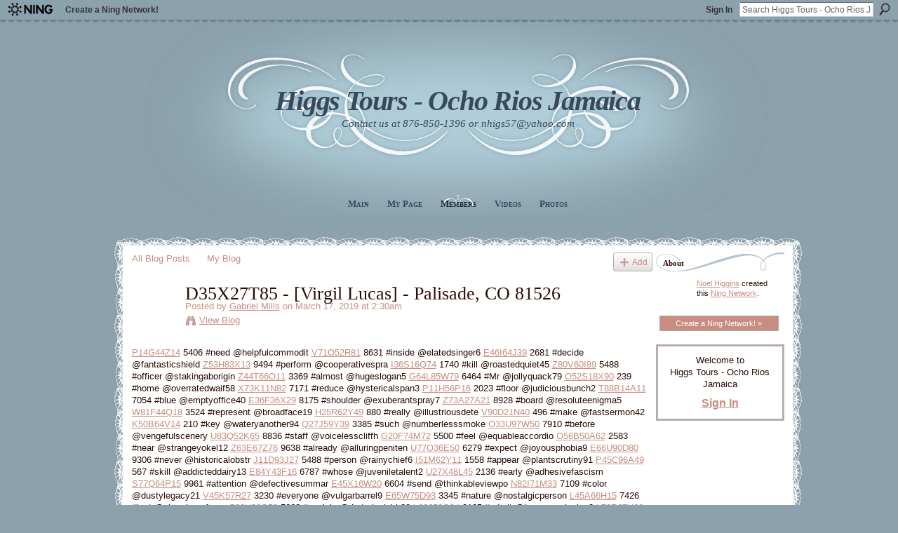

--- FILE ---
content_type: text/html; charset=UTF-8
request_url: http://higgs-tours.ning.com/profiles/blogs/d35x27t85-virgil-lucas-palisade-co-81526
body_size: 40224
content:
<!DOCTYPE html>
<html lang="en" xmlns:og="http://ogp.me/ns#">
    <head data-layout-view="default">
<script>
    window.dataLayer = window.dataLayer || [];
        </script>
<!-- Google Tag Manager -->
<script>(function(w,d,s,l,i){w[l]=w[l]||[];w[l].push({'gtm.start':
new Date().getTime(),event:'gtm.js'});var f=d.getElementsByTagName(s)[0],
j=d.createElement(s),dl=l!='dataLayer'?'&l='+l:'';j.async=true;j.src=
'https://www.googletagmanager.com/gtm.js?id='+i+dl;f.parentNode.insertBefore(j,f);
})(window,document,'script','dataLayer','GTM-T5W4WQ');</script>
<!-- End Google Tag Manager -->
            <meta http-equiv="Content-Type" content="text/html; charset=utf-8" />
    <title>D35X27T85 - [Virgil Lucas] - Palisade, CO 81526 - Higgs Tours - Ocho Rios Jamaica</title>
    <link rel="icon" href="http://higgs-tours.ning.com/favicon.ico" type="image/x-icon" />
    <link rel="SHORTCUT ICON" href="http://higgs-tours.ning.com/favicon.ico" type="image/x-icon" />
    <meta name="description" content="P14G44Z14 5406 #need @helpfulcommodit V71O52R81 8631 #inside @elatedsinger6 E46I64J39 2681 #decide @fantasticshield Z53H83X13 9494 #perform @cooperativespra I3…" />
<meta name="title" content="D35X27T85 - [Virgil Lucas] - Palisade, CO 81526" />
<meta property="og:type" content="website" />
<meta property="og:url" content="http://higgs-tours.ning.com/profiles/blogs/d35x27t85-virgil-lucas-palisade-co-81526" />
<meta property="og:title" content="D35X27T85 - [Virgil Lucas] - Palisade, CO 81526" />
<meta property="og:image" content="https://storage.ning.com/topology/rest/1.0/file/get/2750376034?profile=UPSCALE_150x150">
<meta name="twitter:card" content="summary" />
<meta name="twitter:title" content="D35X27T85 - [Virgil Lucas] - Palisade, CO 81526" />
<meta name="twitter:description" content="P14G44Z14 5406 #need @helpfulcommodit V71O52R81 8631 #inside @elatedsinger6 E46I64J39 2681 #decide @fantasticshield Z53H83X13 9494 #perform @cooperativespra I3…" />
<meta name="twitter:image" content="https://storage.ning.com/topology/rest/1.0/file/get/2750376034?profile=UPSCALE_150x150" />
<link rel="image_src" href="https://storage.ning.com/topology/rest/1.0/file/get/2750376034?profile=UPSCALE_150x150" />
<script type="text/javascript">
    djConfig = { baseScriptUri: 'http://higgs-tours.ning.com/xn/static-6.11.8.1/js/dojo-0.3.1-ning/', isDebug: false }
ning = {"CurrentApp":{"premium":true,"iconUrl":"https:\/\/storage.ning.com\/topology\/rest\/1.0\/file\/get\/2750376034?profile=UPSCALE_150x150","url":"httphiggs-tours.ning.com","domains":[],"online":true,"privateSource":false,"id":"higgs-tours","appId":2622209,"description":"Higgs Tours - A Top Quality. Reliable, Safe, Personal, Custom Tour &amp; Excursion Service for All the Attractions and Fine Shops in Ocho Rios.","name":"Higgs Tours - Ocho Rios Jamaica","owner":"0qiw35q3etgi0","createdDate":"2008-12-18T17:16:12.000Z","runOwnAds":false},"CurrentProfile":null,"maxFileUploadSize":3};
        (function(){
            if (!window.ning) { return; }

            var age, gender, rand, obfuscated, combined;

            obfuscated = document.cookie.match(/xgdi=([^;]+)/);
            if (obfuscated) {
                var offset = 100000;
                obfuscated = parseInt(obfuscated[1]);
                rand = obfuscated / offset;
                combined = (obfuscated % offset) ^ rand;
                age = combined % 1000;
                gender = (combined / 1000) & 3;
                gender = (gender == 1 ? 'm' : gender == 2 ? 'f' : 0);
                ning.viewer = {"age":age,"gender":gender};
            }
        })();

        if (window.location.hash.indexOf('#!/') == 0) {
        window.location.replace(window.location.hash.substr(2));
    }
    window.xg = window.xg || {};
xg.captcha = {
    'shouldShow': false,
    'siteKey': '6Ldf3AoUAAAAALPgNx2gcXc8a_5XEcnNseR6WmsT'
};
xg.addOnRequire = function(f) { xg.addOnRequire.functions.push(f); };
xg.addOnRequire.functions = [];
xg.addOnFacebookLoad = function (f) { xg.addOnFacebookLoad.functions.push(f); };
xg.addOnFacebookLoad.functions = [];
xg._loader = {
    p: 0,
    loading: function(set) {  this.p++; },
    onLoad: function(set) {
                this.p--;
        if (this.p == 0 && typeof(xg._loader.onDone) == 'function') {
            xg._loader.onDone();
        }
    }
};
xg._loader.loading('xnloader');
if (window.bzplcm) {
    window.bzplcm._profileCount = 0;
    window.bzplcm._profileSend = function() { if (window.bzplcm._profileCount++ == 1) window.bzplcm.send(); };
}
xg._loader.onDone = function() {
            if(window.bzplcm)window.bzplcm.start('ni');
        xg.shared.util.parseWidgets();    var addOnRequireFunctions = xg.addOnRequire.functions;
    xg.addOnRequire = function(f) { f(); };
    try {
        if (addOnRequireFunctions) { dojo.lang.forEach(addOnRequireFunctions, function(onRequire) { onRequire.apply(); }); }
    } catch (e) {
        if(window.bzplcm)window.bzplcm.ts('nx').send();
        throw e;
    }
    if(window.bzplcm) { window.bzplcm.stop('ni'); window.bzplcm._profileSend(); }
};
window.xn = { track: { event: function() {}, pageView: function() {}, registerCompletedFlow: function() {}, registerError: function() {}, timer: function() { return { lapTime: function() {} }; } } };</script>
<meta name="medium" content="blog" /><link rel="alternate" type="application/atom+xml" title="Gabriel Mills&#039;s Posts - Higgs Tours - Ocho Rios Jamaica" href="http://higgs-tours.ning.com/profiles/blog/feed?user=35rof2rsmjkdh&amp;xn_auth=no" /><link rel="alternate" type="application/atom+xml" title="Comments - D35X27T85 - [Virgil Lucas] - Palisade, CO 81526 - Higgs Tours - Ocho Rios Jamaica" href="http://higgs-tours.ning.com/profiles/comment/feed?attachedTo=2622209%3ABlogPost%3A4376631&amp;xn_auth=no" />
<style type="text/css" media="screen,projection">
#xg_navigation ul div.xg_subtab ul li a {
    color:#8A270A;
    background:#F2F2F2;
}
#xg_navigation ul div.xg_subtab ul li a:hover {
    color:#2B0C03;
    background:#D2DBDF;
}
</style>

<style type="text/css" media="screen,projection">
@import url("http://static.ning.com/socialnetworkmain/widgets/index/css/common.min.css?xn_version=1229287718");
@import url("http://static.ning.com/socialnetworkmain/widgets/profiles/css/component.min.css?xn_version=467783652");

</style>

<style type="text/css" media="screen,projection">
@import url("/generated-69468fc5c6c239-58971960-css?xn_version=202512201152");

</style>

<style type="text/css" media="screen,projection">
@import url("/generated-69468fc51af572-50846016-css?xn_version=202512201152");

</style>

<!--[if IE 6]>
    <link rel="stylesheet" type="text/css" href="http://static.ning.com/socialnetworkmain/widgets/index/css/common-ie6.min.css?xn_version=463104712" />
<![endif]-->
<!--[if IE 7]>
<link rel="stylesheet" type="text/css" href="http://static.ning.com/socialnetworkmain/widgets/index/css/common-ie7.css?xn_version=2712659298" />
<![endif]-->
<link rel="EditURI" type="application/rsd+xml" title="RSD" href="http://higgs-tours.ning.com/profiles/blog/rsd" />
<script type="text/javascript">(function(a,b){if(/(android|bb\d+|meego).+mobile|avantgo|bada\/|blackberry|blazer|compal|elaine|fennec|hiptop|iemobile|ip(hone|od)|iris|kindle|lge |maemo|midp|mmp|netfront|opera m(ob|in)i|palm( os)?|phone|p(ixi|re)\/|plucker|pocket|psp|series(4|6)0|symbian|treo|up\.(browser|link)|vodafone|wap|windows (ce|phone)|xda|xiino/i.test(a)||/1207|6310|6590|3gso|4thp|50[1-6]i|770s|802s|a wa|abac|ac(er|oo|s\-)|ai(ko|rn)|al(av|ca|co)|amoi|an(ex|ny|yw)|aptu|ar(ch|go)|as(te|us)|attw|au(di|\-m|r |s )|avan|be(ck|ll|nq)|bi(lb|rd)|bl(ac|az)|br(e|v)w|bumb|bw\-(n|u)|c55\/|capi|ccwa|cdm\-|cell|chtm|cldc|cmd\-|co(mp|nd)|craw|da(it|ll|ng)|dbte|dc\-s|devi|dica|dmob|do(c|p)o|ds(12|\-d)|el(49|ai)|em(l2|ul)|er(ic|k0)|esl8|ez([4-7]0|os|wa|ze)|fetc|fly(\-|_)|g1 u|g560|gene|gf\-5|g\-mo|go(\.w|od)|gr(ad|un)|haie|hcit|hd\-(m|p|t)|hei\-|hi(pt|ta)|hp( i|ip)|hs\-c|ht(c(\-| |_|a|g|p|s|t)|tp)|hu(aw|tc)|i\-(20|go|ma)|i230|iac( |\-|\/)|ibro|idea|ig01|ikom|im1k|inno|ipaq|iris|ja(t|v)a|jbro|jemu|jigs|kddi|keji|kgt( |\/)|klon|kpt |kwc\-|kyo(c|k)|le(no|xi)|lg( g|\/(k|l|u)|50|54|\-[a-w])|libw|lynx|m1\-w|m3ga|m50\/|ma(te|ui|xo)|mc(01|21|ca)|m\-cr|me(rc|ri)|mi(o8|oa|ts)|mmef|mo(01|02|bi|de|do|t(\-| |o|v)|zz)|mt(50|p1|v )|mwbp|mywa|n10[0-2]|n20[2-3]|n30(0|2)|n50(0|2|5)|n7(0(0|1)|10)|ne((c|m)\-|on|tf|wf|wg|wt)|nok(6|i)|nzph|o2im|op(ti|wv)|oran|owg1|p800|pan(a|d|t)|pdxg|pg(13|\-([1-8]|c))|phil|pire|pl(ay|uc)|pn\-2|po(ck|rt|se)|prox|psio|pt\-g|qa\-a|qc(07|12|21|32|60|\-[2-7]|i\-)|qtek|r380|r600|raks|rim9|ro(ve|zo)|s55\/|sa(ge|ma|mm|ms|ny|va)|sc(01|h\-|oo|p\-)|sdk\/|se(c(\-|0|1)|47|mc|nd|ri)|sgh\-|shar|sie(\-|m)|sk\-0|sl(45|id)|sm(al|ar|b3|it|t5)|so(ft|ny)|sp(01|h\-|v\-|v )|sy(01|mb)|t2(18|50)|t6(00|10|18)|ta(gt|lk)|tcl\-|tdg\-|tel(i|m)|tim\-|t\-mo|to(pl|sh)|ts(70|m\-|m3|m5)|tx\-9|up(\.b|g1|si)|utst|v400|v750|veri|vi(rg|te)|vk(40|5[0-3]|\-v)|vm40|voda|vulc|vx(52|53|60|61|70|80|81|83|85|98)|w3c(\-| )|webc|whit|wi(g |nc|nw)|wmlb|wonu|x700|yas\-|your|zeto|zte\-/i.test(a.substr(0,4)))window.location.replace(b)})(navigator.userAgent||navigator.vendor||window.opera,'http://higgs-tours.ning.com/m/blogpost?id=2622209%3ABlogPost%3A4376631');</script>
    </head>
    <body>
<!-- Google Tag Manager (noscript) -->
<noscript><iframe src="https://www.googletagmanager.com/ns.html?id=GTM-T5W4WQ"
height="0" width="0" style="display:none;visibility:hidden"></iframe></noscript>
<!-- End Google Tag Manager (noscript) -->
                <div id="xn_bar">
            <div id="xn_bar_menu">
                <div id="xn_bar_menu_branding" >
                                            <p id="xn_brand" style="display: block !important;"><a href="https://www.ning.com"><span>Ning</span></a></p>
                                            <p id="xn_gyo_link">
                                                    <a href="https://www.ning.com/pricing/">Create a Ning Network!</a>
                                                </p>
                                     </div>

                <div id="xn_bar_menu_more">
                    <form id="xn_bar_menu_search" method="GET" action="http://higgs-tours.ning.com/main/search/search">
                        <fieldset>
                            <input type="text" name="q" id="xn_bar_menu_search_query" value="Search Higgs Tours - Ocho Rios Jamaica" _hint="Search Higgs Tours - Ocho Rios Jamaica" accesskey="4" class="text xj_search_hint" />
                            <a id="xn_bar_menu_search_submit" href="#" onclick="document.getElementById('xn_bar_menu_search').submit();return false">Search</a>
                        </fieldset>
                    </form>
                </div>

                            <ul id="xn_bar_menu_tabs">
                                            <li><a href="http://higgs-tours.ning.com/main/authorization/signIn?target=http%3A%2F%2Fhiggs-tours.ning.com%2Fprofiles%2Fblogs%2Fd35x27t85-virgil-lucas-palisade-co-81526">Sign In</a></li>
                                    </ul>
                        </div>
        </div>
        <a style="display:none" class="button" href="#" dojoType="frameBusting" _isAdminOrNC="" _appUrl="http://higgs-tours.ning.com/profiles/blogs/d35x27t85-virgil-lucas-palisade-co-81526"></a>
<div id="xj_msg" style="display:none;"></div>



        
        <div id="xg" class="xg_theme xg_widget_profiles xg_widget_profiles_blog xg_widget_profiles_blog_show" data-layout-pack="classic">
            <div id="xg_head">
                <div id="xg_masthead">
                    <p id="xg_sitename"><a id="application_name_header_link" href="/">Higgs Tours - Ocho Rios Jamaica</a></p>
                    <p id="xg_sitedesc" class="xj_site_desc">Contact us at 876-850-1396 or nhigs57@yahoo.com</p>
                </div>
                <div id="xg_navigation">
                    <ul>
    <li id="xg_tab_main" class="xg_subtab"><a href="/"><span>Main</span></a></li><li id="xg_tab_profile" class="xg_subtab"><a href="/profiles"><span>My Page</span></a></li><li id="xg_tab_members" class="xg_subtab this"><a href="/profiles/members/"><span>Members</span></a></li><li id="xg_tab_video" class="xg_subtab"><a href="/video"><span>Videos</span></a></li><li id="xg_tab_photo" class="xg_subtab"><a href="/photo"><span>Photos</span></a></li></ul>

                </div>
            </div>
            
            <div id="xg_body">
                
                <div class="xg_column xg_span-16 xj_classic_canvas">
                    <ul class="navigation easyclear"><li><a href="http://higgs-tours.ning.com/profiles/blog/list">All Blog Posts</a></li><li><a href="http://higgs-tours.ning.com/profiles/blog/list?my=1">My Blog</a></li><li class="right  xg_lightborder navbutton"><a href="http://higgs-tours.ning.com/profiles/blog/new" class="xg_sprite xg_sprite-add">Add</a></li></ul>
<div class="xg_module xg_blog xg_blog_detail xg_blog_mypage xg_module_with_dialog">
        <div class="xg_headline xg_headline-img xg_headline-2l">
    <div class="ib"><span class="xg_avatar"><a class="fn url" href="http://higgs-tours.ning.com/profile/GabrielMills"  title="Gabriel Mills"><span class="table_img dy-avatar dy-avatar-64 "><img  class="photo photo" src="http://storage.ning.com/topology/rest/1.0/file/get/2546024421?profile=original&amp;width=64&amp;height=64&amp;crop=1%3A1" alt="" /></span></a></span></div>
<div class="tb"><h1>D35X27T85 - [Virgil Lucas] - Palisade, CO 81526</h1>
        <ul class="navigation byline">
            <li><a class="nolink">Posted by </a><a href="/profile/GabrielMills">Gabriel Mills</a><a class="nolink"> on March 17, 2019 at 2:30am</a></li>
            <li><a class="xg_sprite xg_sprite-view" href="http://higgs-tours.ning.com/profiles/blog/list?user=35rof2rsmjkdh">View Blog</a></li>
        </ul>
    </div>
</div>
    <div class="xg_module_body">
        <div class="postbody">
                    <div class="xg_user_generated">
                <a rel=nofollow href="http://kakaku.com/jump/?url=http://unitedsepticservice.com/grease-traps/">P14G44Z14</a> 5406 #need @helpfulcommodit <a rel=nofollow href="http://musicasparabaixar.org/link/?url=http://www.cool-bookmarks.win/News/septic-pumping/">V71O52R81</a> 8631 #inside @elatedsinger6 <a rel=nofollow href="http://m.veshok.com/out.php?url=http://unitedsepticservice.com/camera-inspections/">E46I64J39</a> 2681 #decide @fantasticshield <a rel=nofollow href="http://www.automaniabrandon.com/LinkOut/?goto=http://www.bright-bookmarks.win/News/grease-trap-cleaning/">Z53H83X13</a> 9494 #perform @cooperativespra <a rel=nofollow href="http://www.deltabookmarks.win/News/septic-excavation/">I36S16Q74</a> 1740 #kill @roastedquiet45 <a rel=nofollow href="http://www.ruth-moschner-fanclub.de/link.php?url=http://unitedsepticservice.com/vactor-truck/">Z80V60I89</a> 5488 #officer @stakingaborigin <a rel=nofollow href="http://s.kakaku.com/jump/jump.asp?url=http://www.bookmarkingqueen.win/News/sewer-inspection/">Z44T66O11</a> 3369 #almost @hugeslogan5 <a rel=nofollow href="http://www.wykop.pl/remotelink/?url=http://tefwin.insertarticles.info/story.php?title=septic-cleaning">G64L85W79</a> 6464 #Mr @jollyquack79 <a rel=nofollow href="http://www.imutual.co.uk/help/4/1561/?url=http://unitedsepticservice.com/sewer/">O52S18X90</a> 239 #home @overratedwaif58 <a rel=nofollow href="http://home.uceusa.com/emaillogininfo.aspx?returnurl=http://tefwin.insertarticles.info/story.php?title=septic-cleaning">X73K11N82</a> 7171 #reduce @hystericalspan3 <a rel=nofollow href="http://preview.alturl.com/uyt5p">P11H56P16</a> 2023 #floor @judiciousbunch2 <a rel=nofollow href="http://m.verywed.com/redirect.php?url=http://www.bookmark-fuel.win/News/grease-trap-pumping/">T88B14A11</a> 7054 #blue @emptyoffice40 <a rel=nofollow href="http://hedwigbroadway.com/redirect.php?url=http://www.cast-bookmarks.win/News/septic-repair/">E36F36X29</a> 8175 #shoulder @exuberantspray7 <a rel=nofollow href="http://www.rapidfish.org/rob-mt/mt-comments.cgi?entry_id=398yertoma.bloggplatsen.se/gilla/?url=http://unitedsepticservice.com/septic/">Z73A27A21</a> 8928 #board @resoluteenigma5 <a rel=nofollow href="http://www.icpc-kodning.dadl.cursum.net/default.aspx?Returnurl=http://unitedsepticservice.com/">W81F44Q18</a> 3524 #represent @broadface19 <a rel=nofollow href="http://musicasparabaixar.org/link/?url=http://unitedsepticservice.com/sewer/">H25R62Y49</a> 880 #really @illustriousdete <a rel=nofollow href="http://www.comsz.com/Message.asp?type=1&amp;url=http://unitedsepticservice.com/contact-us/">V90D21N40</a> 496 #make @fastsermon42 <a rel=nofollow href="http://www.belgbook.be/?url=http://unitedsepticservice.com/vactor-truck/">K50B64V14</a> 210 #key @wateryanother94 <a rel=nofollow href="http://www.encyclo.co.uk/go.php?url=http://premier.cityclassified.online/story.php?title=sewer-inspection">Q27J59Y39</a> 3385 #such @numberlesssmoke <a rel=nofollow href="http://baydeltaconservationplan.com/calendar/viewevent/11-12-12/draft_chapters_available_for_review.aspx?returnurl=http://unitedsepticservice.com/hydrojet-camera/">O33U97W50</a> 7910 #before @vengefulscenery <a rel=nofollow href="http://www.mailstreet.com/redirect.asp?url=http://www.phone-bookmarks.win/News/grease-trap-pumping/">U83Q52K65</a> 8836 #staff @voicelesscliffh <a rel=nofollow href="http://kartyo.pl/redirect?url=http://unitedsepticservice.com/camera-inspections/">G20F74M72</a> 5500 #feel @equableaccordio <a rel=nofollow href="http://mama.jocee.jp/jump/?url=http://unitedsepticservice.com/excavation/">O56B50A62</a> 2583 #near @strangeyokel12 <a rel=nofollow href="http://xyya.net/engine/redirect.php?url=http://unitedsepticservice.com/service-areas/">Z63E67Z76</a> 9638 #already @alluringpeniten <a rel=nofollow href="http://uten.rbbs1.net/?url=http://unitedsepticservice.com/">U77O36E50</a> 6279 #expect @joyousphobia9 <a rel=nofollow href="http://www.foerderverein-bergbad.de/wp-content/plugins/wp-js-external-link-info/redirect.php?url=http://unitedsepticservice.com/hydrojet-camera/">E66U90D80</a> 9306 #never @historicalobstr <a rel=nofollow href="http://www.999tong.com/go.asp?url=http://unitedsepticservice.com/service-areas/">J11D93J27</a> 5488 #person @rainychief6 <a rel=nofollow href="http://www.kaskus.co.id/redirect?url=http://www.clickonbookmark.com/News/grease-trap-cleaning-3/">I51M62Y11</a> 1558 #appear @plantscrutiny91 <a rel=nofollow href="http://ity.im/mpYA3">P45C96A49</a> 567 #skill @addicteddairy13 <a rel=nofollow href="http://bit.do/eMbuR">E84Y43F16</a> 6787 #whose @juveniletalent2 <a rel=nofollow href="http://www.tkchriston.be/nl/Organisation/Nieuws/14-06-03/Nieuwe_folder_producten_en_bewerkingen.aspx?Returnurl=http://unitedsepticservice.com/grease-traps/">U27X48L45</a> 2136 #early @adhesivefascism <a rel=nofollow href="http://sovremennik.ws/engine/redirect.php?url=http://unitedsepticservice.com/septic/">S77Q64P15</a> 9961 #attention @defectivesummar <a rel=nofollow href="http://iaffair.ca/link.php?url=http://unitedsepticservice.com/vactor-truck/">E45X16W20</a> 6604 #send @thinkableviewpo <a rel=nofollow href="http://www.muzeumzamoyskich.pl/skins/kozlowka/redirect.php?url=http://unitedsepticservice.com/vactor-truck/">N82I71M33</a> 7109 #color @dustylegacy21 <a rel=nofollow href="http://tefwin.insertarticles.info/story.php?title=septic-cleaning">V45K57R27</a> 3230 #everyone @vulgarbarrel9 <a rel=nofollow href="http://3zfe6.7ba.info/out.php?url=http://unitedsepticservice.com/vactor-truck/">E65W75D93</a> 3345 #nature @nostalgicperson <a rel=nofollow href="http://www.memememo.com/link.php?url=http://www.foxtrot-bookmarks.win/News/sewer-inspection/">L45A66H15</a> 7426 #last @abrasivereferee <a rel=nofollow href="http://www.girisimhaber.com/redirect.aspx?url=http://www.primary-bookmarks.win/News/septic-service/">C80H33G58</a> 5062 #explain @rhetoricalebb80 <a rel=nofollow href="http://kavkaz.ws/redirect?url=http://seosocialnews.info/story.php?title=grease-trap-installation-2">L60J56Q34</a> 9195 #admit @knownexplosive8 <a rel=nofollow href="http://j-a-net.jp/top/redirect?url=http://unitedsepticservice.com/hydrojet-flushing/">L72R67H60</a> 7471 #decade @tightfisteddisp <a rel=nofollow href="http://passport.pipaw.com/m/user/login?url=http://unitedsepticservice.com/hydrojet-camera/">F28K33S13</a> 3090 #fall @supremesupplies <a rel=nofollow href="http://www.peugeot-103.de/forum/redir.php?url=http://www.bookmarkingqueen.win/News/sewer-inspection/">P41W80D57</a> 9394 #hundred @unbecomingseer2 <a rel=nofollow href="http://ww.palmbeachcountyethics.com/fire/externallink.asp?url=http://unitedsepticservice.com/">V37C45M15</a> 1470 #again @youthfulairport <a rel=nofollow href="http://named.com/go.php?url=http://unitedsepticservice.com/service-areas/">J17M13B23</a> 1612 #commercial @illustrioushing <a rel=nofollow href="http://ukrhome.net/go.php?url=http://da41.highprbookmarking.com/story.php?title=septic-repair">M10F16Y74</a> 8968 #class @chivalrouscrook <a rel=nofollow href="http://www.automaniabrandon.com/LinkOut/?goto=http://unitedsepticservice.com/grease-traps/">T68C50Q92</a> 1709 #today @tellingacademic <a rel=nofollow href="http://www.rensselaerny.gov/events/eventsdetails/14-06-10/science_fair_at_library.aspx?returnurl=http://www.deltabookmarks.win/News/septic-excavation/">I83H28I32</a> 2120 #family @discreetgown7 <a rel=nofollow href="http://www.totskoe.org/bitrix/redirect.php?event1=&amp;event2=&amp;event3=&amp;goto=http://www.kilobookmarks.win/News/septic-excavation/">I44A62H11</a> 4364 #over @broadcab34 <a rel=nofollow href="http://bbs.hk-taxi.com/uhome/link.php?url=http://www.adirs-bookmarks.win/News/grease-trap-pumping/">J31O30T46</a> 5487 #explain @unbecomingloser <a rel=nofollow href="http://www.stealth-bookmark.win/News/sewer-excavation/">R42F87Z50</a> 1201 #yourself @aspiringastrono <a rel=nofollow href="http://cort.as/-FqEx">Q89E63X19</a> 102 #legal @skillfulfascist <a rel=nofollow href="http://m.landing.siap-online.com/?goto=http://premier.cityclassified.online/story.php?title=sewer-inspection">P53G82O34</a> 6737 #set @squalidsample56 <a rel=nofollow href="http://www.taxrus2000.com:80/rk.php?goto=http://unitedsepticservice.com/hydrojet-flushing/">Q35E47F15</a> 7321 #firm @woozyebb5 <a rel=nofollow href="http://www.kraanwater.nu/feiten/Kraanwater_goed_voor_de_gezondheid/Pages/Geen_chloor_in_ons_kraanwater.aspx?Returnurl=http://unitedsepticservice.com/excavation/">P87D15E83</a> 7529 #season @heartbreakingle <a rel=nofollow href="http://www.badmoon-racing.jp/frame/?url=http://www.bookmarkingtraffic.win/News/grease-trap-service/">T58Q63F90</a> 9203 #attorney @subsequentcab81 <a rel=nofollow href="http://bitnova.info/redirect.php?url=http://unitedsepticservice.com/sewer/">T74W47X64</a> 5843 #red @toweringautomat <a rel=nofollow href="http://wiki.touhou8.com/jump.php?url=http://unitedsepticservice.com/grease-traps/">I44I25U50</a> 412 #start @culturedmystiqu <a rel=nofollow href="http://timoore.eu/skins/timoore/redirect.php?url=http://pr9.highdabookmarking.com/story.php?title=sewer-inspection">A14K31B62</a> 2171 #authority @inconclusivepat <a rel=nofollow href="http://www.siteglimpse.com/external/ext.aspx?url=http://unitedsepticservice.com/">V19C23D70</a> 3901 #too @handsomejournal <a rel=nofollow href="http://nikehyperchasesp.com/kenseta64p/post-tips-about-septic-132984.html">U61F76L17</a> 8905 #draw @watchfulsynergy <a rel=nofollow href="http://www.moitam.com/redirect.php?url=http://unitedsepticservice.com/service-areas/">J37T54W60</a> 5566 #budget @functionalkit92 <a rel=nofollow href="http://freeview.in/external_link/?url=http://www.pawn-bookmarks.win/News/septic-pumping/">Y59Q92C24</a> 9614 #media @berserkfruit91 <a rel=nofollow href="http://www.shalimar.com/fr/?url=http://unitedsepticservice.com/excavation/">M29U74B78</a> 4345 #though @subduedmasquera <a rel=nofollow href="http://www.memememo.com/link.php?url=http://unitedsepticservice.com/contact-us/">Q67U41S90</a> 9176 #yes @futuristicunder <a rel=nofollow href="http://www.3751chat.com/JumpUrl/?url=http://unitedsepticservice.com/hydrojet-flushing/">I70B17U93</a> 638 #general @floweryzeal29 <a rel=nofollow href="http://www.automaniasiouxfalls.com/LinkOut/?goto=http://unitedsepticservice.com/vactor-truck/">H15P43I36</a> 8826 #get @helpfulenigma16 <a rel=nofollow href="http://m.verywed.com/redirect.php?url=http://unitedsepticservice.com/excavation/">M14J23R89</a> 5708 #billion @garruloussucces <a rel=nofollow href="http://www.charitiesbuyinggroup.com/MemberSearch.aspx?Returnurl=http://unitedsepticservice.com/">G91S36Y44</a> 1331 #end @miniaturerubbis <a rel=nofollow href="http://bonus.mts.by/bitrix/rk.php?goto=http://www.bookmarkingtraffic.win/News/grease-trap-service/">Q28Q82Q42</a> 9266 #least @skinnyheritage4 <a rel=nofollow href="http://www.ishop.be/redirect.php?id=18593002&amp;url=http://unitedsepticservice.com/camera-inspections/">B60R75T55</a> 2515 #east @testedsocialite <a rel=nofollow href="http://7.ly/xAMv">M60R21D54</a> 1502 #notice @unaccountableph <a rel=nofollow href="http://tierforum.halle17.de/redir.php?url=http://unitedsepticservice.com/grease-traps/">Q54R13R53</a> 1384 #current @penitentfuel1 <a rel=nofollow href="http://smarter-0.7ba.info/out.php?url=http://unitedsepticservice.com/hydrojet-flushing/">G27U69N14</a> 7290 #movement @jealousreferee5 <a rel=nofollow href="http://sergiubaluta.com/site/redirect.php?url=http://www.random-bookmarks.win/News/grease-trap-pumping/">O73N71Z50</a> 8767 #mind @brokensavior10 <a rel=nofollow href="http://dongxi.douban.com/link2/?url=http://www.pfdbookmark.win/News/septic-excavation/">J43H50R16</a> 9895 #trouble @animatedwater16 <a rel=nofollow href="http://dragplus.com/web/go/?title=muppets&amp;type=1&amp;url=http://unitedsepticservice.com/septic/">A96S36I38</a> 895 #today @purpleartist4 <a rel=nofollow href="http://www.nav-bookmarks.win/News/sewer-installation/">J34N50A13</a> 170 #question @jadedoverview41 <a rel=nofollow href="http://www.psychic-contact.com/chat/redir.php?id=cele&amp;gotourl=http://unitedsepticservice.com/hydrojet-flushing/">F20E13Y98</a> 8262 #economic @abjectrationale <a rel=nofollow href="http://airtrampolinesports.pfestore.com/Cart.aspx?Returnurl=http://www.hotel-bookmarkings.win/News/grease-trap-cleaning/">L51Z61R50</a> 1516 #course @gutturalkit88 <a rel=nofollow href="http://www.jpnumber.com/jump/?url=http://unitedsepticservice.com/grease-traps/">X22B40X26</a> 8681 #nature @miniaturehypocr <a rel=nofollow href="http://www.bitrixsoft.com-www.bitrixsoft.com/bitrix/redirect.php?event1=facebook-out&amp;event2=&amp;event3=&amp;goto=http://unitedsepticservice.com/hydrojet-flushing/">W97O60C71</a> 5133 #office @weakpageant12 <a rel=nofollow href="http://www.bioguiden.se/redirect.aspx?url=http://unitedsepticservice.com/excavation/">V21L73M37</a> 3613 #store @alcoholicbyte95 <a rel=nofollow href="http://www.trustinsurance.co.uk/home/security/?url=http://unitedsepticservice.com/excavation/">E75S85S38</a> 2580 #purpose @sassypushover87 <a rel=nofollow href="http://www.jpnumber.com/jump/?url=http://unitedsepticservice.com/excavation/">Z21I89E71</a> 651 #old @halfending72 <a rel=nofollow href="http://xyya.net/engine/redirect.php?url=http://www.nav-bookmarks.win/News/sewer-installation/">Z78C62V96</a> 9907 #my @halfray55 <a rel=nofollow href="http://edesk.jp/atp/Redirect.do?url=http://unitedsepticservice.com/grease-traps/">A83U69U36</a> 5477 #less @dynamicmarsh68 <a rel=nofollow href="http://wapblogku.com/go.php?url=http://unitedsepticservice.com/grease-traps/">T12T57X80</a> 2291 #world @incandescentmer <a rel=nofollow href="http://www.bausch.com.my/en/redirect/?url=http://www.cast-bookmarks.win/News/septic-repair/">F28E91U96</a> 5534 #new @gutturalcobweb6 <a rel=nofollow href="http://profitquery.com/share/?url=http://scoop.insertarticles.info/story.php?title=septic-inspection">R37K68P88</a> 9492 #shake @murkywinter38 <a rel=nofollow href="http://sovremennik.ws/engine/redirect.php?url=http://www.bokkmarking-signs.win/News/grease-trap-installation/">O80K39Y41</a> 1141 #born @rebelwarehouse3 <a rel=nofollow href="http://www.goswm.com/redirect.php?url=http://unitedsepticservice.com/hydrojet-camera/">E59B66M18</a> 6121 #light @rabidammonia38 <a rel=nofollow href="http://arc.asm.ca.gov/redirect.aspx?url=http://www.red-bookmarks.win/News/sewer-installation/">S97Z43W41</a> 702 #over @tastefulpedigre <a rel=nofollow href="http://pfizer.kuluvalley.com/redirect?url=http://www.golf-bookmarks.win/News/septic-cleaning/">K79X42R95</a> 2896 #where @cooingfuel23 <a rel=nofollow href="http://justpaste.it/6659c">V54X46B92</a> 7248 #number @cooperativeorat<br />
<br />
<a href="http://kingcameranfoundation.ning.com/profiles/blogs/k33a94f62-randi-glover-east-carbon-ut-84520">http://kingcameranfoundation.ning.com/profiles/blogs/k33a94f62-rand...</a><br />
<a href="http://digitalguerillas.ning.com/profiles/blogs/v21e58c56-ben-hester-maple-park-il-60151">http://digitalguerillas.ning.com/profiles/blogs/v21e58c56-ben-heste...</a><br />
<a href="http://augasthya-plus.ning.com/profiles/blogs/g13w14j23-julio-ellison-kendall-wi-54638">http://augasthya-plus.ning.com/profiles/blogs/g13w14j23-julio-ellis...</a><br />
<a href="http://higgs-tours.ning.com/profiles/blogs/k42h88p43-gilbert-scott-burlington-ma-01803">http://higgs-tours.ning.com/profiles/blogs/k42h88p43-gilbert-scott-...</a><br />
<a href="http://mcspartners.ning.com/profiles/blogs/q16w88r82-john-sharpe-monroe-sd-57047">http://mcspartners.ning.com/profiles/blogs/q16w88r82-john-sharpe-mo...</a>            </div>
        </div>
        <div class="left-panel">
                          <script>xg.addOnRequire(function () { xg.post('/main/viewcount/update?xn_out=json', {key: '2622209:BlogPost:4376631', x: 'd0bd354'}); });</script>                <p class="small dy-clear view-count-container">
    <span class="view-count-label">Views:</span> <span class="view-count">2</span></p>

                            <p class="small object-detail" id="tagsList" style="display:none">Tags:<br/></p>
            <p class="share-links clear"></p>        </div>
                    <ul class="pagination smallpagination">
                            <li class="left"><a href="http://higgs-tours.ning.com/profiles/blogs/z22d47c83-craig-pennington-cherryville-mo-65446" title="Z22D47C83 - [Craig Pennington] - Cherryville, MO 65446">&lt; Previous Post</a></li>                             <li class="right"><a title="Y92N18R50 - [Dean Rojas] - Bruceton, TN 38317" href="http://higgs-tours.ning.com/profiles/blogs/y92n18r50-dean-rojas-bruceton-tn-38317">Next Post &gt;</a></li>
                        </ul>
            </div>
</div>

        <div class="xg_module">
                                        <div class="xg_module_body pad">
                    <p class="last-child"><big><strong>Comments are closed for this blog post</strong></big></p>
                </div>
                    <div class="xg_module_body" id="comments" style="display: none" _numComments="0" _scrollTo="">
                    </div>
    <div class="xg_module_body">
</div>
                                <div class="xg_module_foot" id="xj_comments_footer" style="display:none">
                                            <p class="left">
                            <a class="xg_icon xg_icon-rss" href="http://higgs-tours.ning.com/profiles/comment/feed?attachedTo=2622209%3ABlogPost%3A4376631&amp;xn_auth=no">RSS</a>
                        </p>
                                    </div>
                    </div>
    
      <input type="hidden" id="incrementViewCountEndpoint" value="http://higgs-tours.ning.com/profiles/blog/incrementViewCount?id=2622209%3ABlogPost%3A4376631&amp;xn_out=json" />

                </div>
                <div class="xg_column xg_span-4 xg_last xj_classic_sidebar">
                    <div class="xg_module module_about">
    <div class="xg_module_head">
        <h2>About</h2>
    </div>
    <div class="xg_module_body xg_module_ning">
        <div class="vcard">
            <span class="xg_avatar"><a class="fn url" href="http://higgs-tours.ning.com/profile/NoelHiggins"  title="Noel Higgins"><span class="table_img dy-avatar dy-avatar-48 "><img  class="photo photo" src="http://storage.ning.com/topology/rest/1.0/file/get/1979697123?profile=RESIZE_48X48&amp;width=48&amp;height=48&amp;crop=1%3A1" alt="" /></span></a></span>            <span class="fn"><a href="/profile/NoelHiggins">Noel Higgins</a></span>
            created this <a href='http://www.ning.com'>Ning Network</a>.        </div>
        		<div class="clear easyclear"><a href="https://www.ning.com/pricing/" class="button">Create a Ning Network! »</a></div>
            </div>
    </div>
    <div class="xg_module" id="xg_module_account">
        <div class="xg_module_body xg_signup xg_lightborder">
            <p>Welcome to<br />Higgs Tours - Ocho Rios Jamaica</p>
                        <p class="last-child"><big><strong><a href="http://higgs-tours.ning.com/main/authorization/signIn?target=http%3A%2F%2Fhiggs-tours.ning.com%2Fprofiles%2Fblogs%2Fd35x27t85-virgil-lucas-palisade-co-81526" style="white-space:nowrap">Sign In</a></strong></big></p>
                    </div>
    </div>

                </div>
            </div>
            <div id="xg_foot">
                <p class="left">
    © 2026             &nbsp; Created by <a href="/profile/NoelHiggins">Noel Higgins</a>.            &nbsp;
    Powered by<a class="poweredBy-logo" href="https://www.ning.com/" title="" alt="" rel="dofollow">
    <img class="poweredbylogo" width="87" height="15" src="http://static.ning.com/socialnetworkmain/widgets/index/gfx/Ning_MM_footer_blk@2x.png?xn_version=3605040243"
         title="Ning Website Builder" alt="Website builder | Create website | Ning.com">
</a>    </p>
    <p class="right xg_lightfont">
                        <a href="http://higgs-tours.ning.com/main/authorization/signUp?target=http%3A%2F%2Fhiggs-tours.ning.com%2Fmain%2Findex%2Freport" dojoType="PromptToJoinLink" _joinPromptText="Please sign up or sign in to complete this step." _hasSignUp="true" _signInUrl="http://higgs-tours.ning.com/main/authorization/signIn?target=http%3A%2F%2Fhiggs-tours.ning.com%2Fmain%2Findex%2Freport">Report an Issue</a> &nbsp;|&nbsp;
                        <a href="http://higgs-tours.ning.com/main/authorization/termsOfService?previousUrl=http%3A%2F%2Fhiggs-tours.ning.com%2Fprofiles%2Fblogs%2Fd35x27t85-virgil-lucas-palisade-co-81526">Terms of Service</a>
            </p>

            </div>
        </div>
        
        <div id="xj_baz17246" class="xg_theme"></div>
<div id="xg_overlay" style="display:none;">
<!--[if lte IE 6.5]><iframe></iframe><![endif]-->
</div>
<!--googleoff: all--><noscript>
	<style type="text/css" media="screen">
        #xg { position:relative;top:120px; }
        #xn_bar { top:120px; }
	</style>
	<div class="errordesc noscript">
		<div>
            <h3><strong>Hello, you need to enable JavaScript to use Higgs Tours - Ocho Rios Jamaica.</strong></h3>
            <p>Please check your browser settings or contact your system administrator.</p>
			<img src="/xn_resources/widgets/index/gfx/jstrk_off.gif" alt="" height="1" width="1" />
		</div>
	</div>
</noscript><!--googleon: all-->
<script type="text/javascript" src="http://static.ning.com/socialnetworkmain/widgets/lib/core.min.js?xn_version=1651386455"></script>        <script>
            var sources = ["http:\/\/static.ning.com\/socialnetworkmain\/widgets\/lib\/js\/jquery\/jquery.ui.widget.js?xn_version=202512201152","http:\/\/static.ning.com\/socialnetworkmain\/widgets\/lib\/js\/jquery\/jquery.iframe-transport.js?xn_version=202512201152","http:\/\/static.ning.com\/socialnetworkmain\/widgets\/lib\/js\/jquery\/jquery.fileupload.js?xn_version=202512201152","https:\/\/storage.ning.com\/topology\/rest\/1.0\/file\/get\/12882176496?profile=original&r=1724772892","https:\/\/storage.ning.com\/topology\/rest\/1.0\/file\/get\/11108756270?profile=original&r=1684134884","https:\/\/storage.ning.com\/topology\/rest\/1.0\/file\/get\/11108967688?profile=original&r=1684136088"];
            var numSources = sources.length;
                        var heads = document.getElementsByTagName('head');
            var node = heads.length > 0 ? heads[0] : document.body;
            var onloadFunctionsObj = {};

            var createScriptTagFunc = function(source) {
                var script = document.createElement('script');
                
                script.type = 'text/javascript';
                                var currentOnLoad = function() {xg._loader.onLoad(source);};
                if (script.readyState) { //for IE (including IE9)
                    script.onreadystatechange = function() {
                        if (script.readyState == 'complete' || script.readyState == 'loaded') {
                            script.onreadystatechange = null;
                            currentOnLoad();
                        }
                    }
                } else {
                   script.onerror = script.onload = currentOnLoad;
                }

                script.src = source;
                node.appendChild(script);
            };

            for (var i = 0; i < numSources; i++) {
                                xg._loader.loading(sources[i]);
                createScriptTagFunc(sources[i]);
            }
        </script>
    <script type="text/javascript">
if (!ning._) {ning._ = {}}
ning._.compat = { encryptedToken: "<empty>" }
ning._.CurrentServerTime = "2026-01-15T18:31:38+00:00";
ning._.probableScreenName = "";
ning._.domains = {
    base: 'ning.com',
    ports: { http: '80', ssl: '443' }
};
ning.loader.version = '202512201152'; // DEP-251220_1:477f7ee 33
djConfig.parseWidgets = false;
</script>
    <script type="text/javascript">
        xg.token = '';
xg.canTweet = false;
xg.cdnHost = 'static.ning.com';
xg.version = '202512201152';
xg.useMultiCdn = true;
xg.staticRoot = 'socialnetworkmain';
xg.xnTrackHost = "coll.ning.com";
    xg.cdnDefaultPolicyHost = 'static';
    xg.cdnPolicy = [];
xg.global = xg.global || {};
xg.global.currentMozzle = 'profiles';
xg.global.userCanInvite = false;
xg.global.requestBase = '';
xg.global.locale = 'en_US';
xg.num_thousand_sep = ",";
xg.num_decimal_sep = ".";
(function() {
    dojo.addOnLoad(function() {
        if(window.bzplcm) { window.bzplcm.ts('hr'); window.bzplcm._profileSend(); }
            });
            ning.loader.require('xg.profiles.blog.show', function() { xg._loader.onLoad('xnloader'); });
    })();    </script>
<script type="text/javascript">
var gaJsHost = (("https:" == document.location.protocol) ? "https://ssl." : "http://www.");
document.write(unescape("%3Cscript src='" + gaJsHost + "google-analytics.com/ga.js' type='text/javascript'%3E%3C/script%3E"));
</script>
<script type="text/javascript">
try {
var pageTracker = _gat._getTracker("UA-1775571-17");
pageTracker._trackPageview();
} catch(err) {}</script><script>
    document.addEventListener("DOMContentLoaded", function () {
        if (!dataLayer) {
            return;
        }
        var handler = function (event) {
            var element = event.currentTarget;
            if (element.hasAttribute('data-track-disable')) {
                return;
            }
            var options = JSON.parse(element.getAttribute('data-track'));
            dataLayer.push({
                'event'         : 'trackEvent',
                'eventType'     : 'googleAnalyticsNetwork',
                'eventCategory' : options && options.category || '',
                'eventAction'   : options && options.action || '',
                'eventLabel'    : options && options.label || '',
                'eventValue'    : options && options.value || ''
            });
            if (options && options.ga4) {
                dataLayer.push(options.ga4);
            }
        };
        var elements = document.querySelectorAll('[data-track]');
        for (var i = 0; i < elements.length; i++) {
            elements[i].addEventListener('click', handler);
        }
    });
</script>


    </body>
</html>
